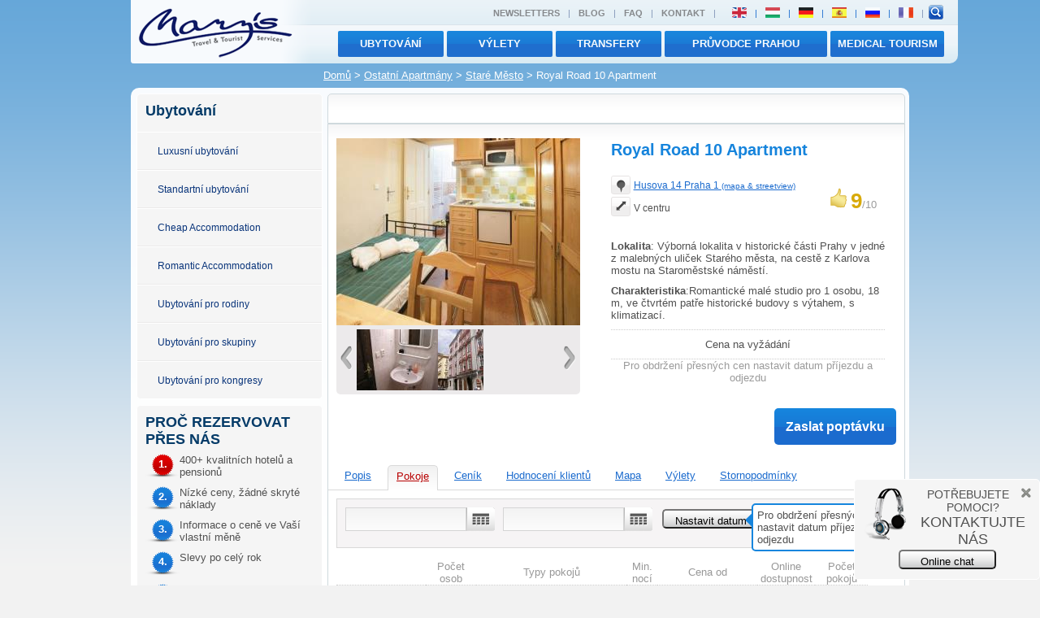

--- FILE ---
content_type: text/html; charset=utf-8
request_url: http://cz.marys.cz/ubytovani/praha/apartmany-ostatni/stare-mesto/royal-road-10-apartment/1015/
body_size: 15244
content:



<?xml version="1.0" encoding="utf-8"?>
    
    <!DOCTYPE html PUBLIC "-//W3C//DTD XHTML 1.0 Transitional//EN" "http://www.w3.org/TR/xhtml1/DTD/xhtml1-transitional.dtd">
<html xmlns="http://www.w3.org/1999/xhtml" lang="cz" xml:lang="cz">


<head>
    <meta http-equiv="Content-Type" content="text/html; charset=utf-8" />
      
    <meta name="robots" content="all,follow,noodp,noydir" />
    <meta name="googlebot" content="index,follow,snippet,archive" />
    <meta name="keywords" content="cestování, cestovní kancelář, Marys, ubytování Praha, ubytování v Evropě"/>
    <meta name="description" content="Cestovní kancelář Marys. Apartmány v Praze. Ubytování po celé Evropě. Zajištění ubytování pro skupiny i jednotlivce"/>    
        <meta http-equiv="imagetoolbar" content="no" /> 
    <meta name="autosize" content="off" />
        
                                                                    
        
                    
   
        
    
    
    <meta name="author" content="Mary's Travel &amp; Tourist Services" />
    <meta name="verify-v1" content="wmdYP3pJsd7AByr7VUV6KoSQy4bwSRAt0UVKEPOGJi4=" />
    <meta property="og:site_name" content="Mary's Travel" />
    <meta property="fb:admins" content="1491601358,673156257"/>
        <link href="http://feeds.feedburner.com/prague-news/" rel="alternate" type="application/rss+xml" title="RSS channel Marys.cz for Prague News" />
    <link href='http://feeds.feedburner.com/cz-special-offers/' rel='alternate' type='application/rss+xml' title='RSS channel Marys.cz for Prague Special Offer' />    


<title>
    
    Royal Road 10 Apartment 
                        -
    Staré Město
    
    Praha 1
     | Mary's</title>
    <link type="text/css" rel="stylesheet" href="/css-new/reset.css" media="screen, projection" />
    <link type="text/css" rel="stylesheet" href="/css-new/jquery-ui-1.8.6.custom.css" media="screen" />
    <link type="text/css" rel="stylesheet" href="/css-new/default.css" media="screen,projection" />
    <link type="text/css" rel="stylesheet" href="/css-new/styles.css" media="screen,projection" />
    <link type="text/css" rel="stylesheet" href="/css-new/tipsy.css" />
    <link type="text/css" rel="stylesheet" href="/css-new/colorbox.css" />
    <link type="text/css" rel="stylesheet" href="/css-new/how_to_book.css" media="screen,projection" />
    <!--[if IE 6]><link type="text/css" href="/css-new/default_ie.css" rel="stylesheet" media="screen,projection" /><![endif]-->
    <link type="text/css" rel="stylesheet" href="/css-new/print.css" media="print" />
     
    <script type="text/javascript" src="http://www.google.com/jsapi"></script>
    <script type="text/javascript">
      google.load("jquery", "1.4.4");
      google.load("jqueryui", "1.7.2");
    </script>
    
    <script type="text/javascript" src="/js-new/default.js"></script>    
        <script type="text/javascript" src="/js-new/default.detail.js"></script>                    
    <script language="JavaScript" type="text/javascript" src="/js-new/checkbox_image_search_new.js"></script>
    <script type="text/javascript" src="/js-new/jquery.pngFix.pack.js"></script>
    <script type="text/javascript" src="/js-new/ui.selectmenu.js"></script>
    <script type="text/javascript" src="/js-new/jquery.tipsy.js"></script>
    <script type="text/javascript" src="/js-new/jquery.colorbox-min.js"></script>
    <script type="text/javascript" src="/js-new/jquery.inputHintBox.js"></script>
    <script type="text/javascript" src="/js-new/jquery.cookie.js"></script>
    <script type="text/javascript" src="/js-new/web_search.js"></script>
    <script type="text/javascript" src="https://apis.google.com/js/plusone.js"></script>  
    <script type="text/javascript">
             
    var _gaq = _gaq || [];
    _gaq.push(['_setAccount', 'UA-638335-1']);
    _gaq.push(['_setDomainName', '.marys.cz']);
    _gaq.push(['_trackPageview']);
    _gaq.push(['_trackPageLoadTime']);
    (function() {
        var ga = document.createElement('script'); ga.type = 'text/javascript'; ga.async = true;
        ga.src = ('https:' == document.location.protocol ? 'https://ssl' : 'http://www') + '.google-analytics.com/ga.js';
        var s = document.getElementsByTagName('script')[0]; s.parentNode.insertBefore(ga, s);
        })();
    </script>
    
</head>
<body>      <div class="back">
    <div id="header">
        <a href="/"><img src="/layout/logo.png" alt="Mary's ubytování Praha" title="Mary's ubytování Praha" class="left" /></a>
        <div id="languageBar">
            <div class="right">
                    
                    <ul id="top-menu" class="left">
                                               <li><a href="/about_us/#newsletter">Newsletters</a></li>
                       <li>|</li>
                       <li><a href="/marysblog/">Blog</a></li>
                       <li>|</li>
                     <li><a href="/faq/">FAQ</a></li>
                       <li>|</li>
                        <li><a href="/about_us">Kontakt</a></li>
                       <li>|</li>
                    </ul>
                    
                                        <ul id="languages" class="left">
                        
                        <li><a href="http://www.marys.cz/accommodation/prague/apartments-other/old-town/royal-road-10-apartment/1015/"><img src="/layout/flags/en_flag.png" title="English"</a></li><li>|</li>                        <li><a href="http://hu.marys.cz/szallas/praga/apartmanok-egyeb/o-varos/royal-road-10-apartman/1015/"><img src="/layout/flags/hu_flag.png" title="Magyar"</a></li><li>|</li>                        <li><a href="http://de.marys.cz/unterkunft/prag/apartments-andere/altstadt/royal-road-10-apartment/1015/"><img src="/layout/flags/de_flag.png" title="Deutsch"</a></li><li>|</li>                        
                        <li><a href="http://es.marys.cz/alojamiento/praga/apartamentos-otros/ciudad-vieja/royal-road-10-apartamento/1015/"><img src="/layout/flags/es_flag.png" title="Español"</a></li><li>|</li>						
                        
                        <li><a href="http://ru.marys.cz/accommodation/prague/apartments-other/old-town/royal-road-10-apartment/1015/"><img src="/layout/flags/ru_flag.png" title="Русский"</a></li><li>|</li>                                                <li><a href="http://fr.marys.cz/hebergement/prague/appartements-autres/vieille-ville/royal-road-10-apartment/1015/"><img src="/layout/flags/fr_flag.png" title="Français"</a></a></li><li>|</li>                    </ul>
                    
                    <form action="/search_redirect.php"  id="f_search2" method="post" class="left">
                        <input id="search_box" type="hidden" name="view" value="0" />
                        <input type="hidden" name="location[]" value="28" />
                        <input type="hidden" name="newSearch" value="1" /> 
                        <input type="hidden" name="reallyRedirect" value="1" />
                        <input type="hidden" name="type" value="letter" id="type" />
                        <input type="hidden" name="search_by_name" value="1" id="search_word_add" />
                        <input type="text" maxlength="50" onblur="deactivate2();" onclick="clearInput('main-search','Vyhledavač hotelů');" id="main-search" autocomplete="off"  onkeyup="makeRequestHotelSearch('search_helper_head');"   value="Vyhledavač hotelů" name='name' size="16" class="input left" />
                        <div id="main-search-button" class="left">
                           <input type="submit" value="search" title="Vyhledat" alt="Vyhledat" class="buttonAsLink" />
                        </div>
                    </form>
                    <img src="/layout/search-icon.png" id="searchicon" alt="search" title="hotel search"/>
                    <div class="clear"></div>
            </div>    
        </div>
        <div id="menuBar">
            <ul>     
                <li class="active button btnTopMenu btnTopMenu3"><a href="/medical_tourism/">MEDICAL TOURISM</a></li>
                <li class="active button btnTopMenu btnTopMenu2"><a href="/prague_guide/">Průvodce Prahou</a></li>
                <li class="active button btnTopMenu"><a href="/transfers/">transfery</a></li>
                <li class="active button btnTopMenu"><a href="/sightseeing/">výlety</a></li>
                <li class="active button btnTopMenu"><a href="/ubytovani">Ubytování</a></li>
                                          </ul>
        </div>
    </div>     
        <div id="breadcrums">
        <div class="left" style="color:black"><div id='navigation' class="no_print"><a href='/'>Domů</a> <span style='font-size:100%;'>></span> <a href='/ubytovani/praha/apartmany-ostatni/'>Ostatní Apartmány</a> <span style='font-size:100%;'>></span>  <a href='/ubytovani/praha/apartmany-ostatni/stare-mesto/'>Staré Město</a> > Royal Road 10 Apartment</div></div>
    </div>
    <div id="main">
        <div id="submenu">
            



     
 



  <div class="submenuBox">     
      <h3 class="normal-padding">Ubytování</h3>
      <ul class="submenu-menu">
        <li><a class="child" href="http://cz.marys.cz/ubytovani/praha/luxusni/">Luxusní ubytování</a></li>
        <li><a class="child" href="http://cz.marys.cz/ubytovani/praha/standard/">Standartní ubytování</a></li>
        <li><a class="child" href="http://cz.marys.cz/ubytovani/praha/levne/">Cheap Accommodation</a></li>
        <li><a class="child" href="http://cz.marys.cz/ubytovani/praha/romanticke/">Romantic Accommodation</a></li>
        <li><a class="child"  href="http://cz.marys.cz/ubytovani/praha/rodinne/">Ubytování pro rodiny</a></li>
        <li><a class="child" href="http://cz.marys.cz/ubytovani/praha/pro-skupiny/">Ubytování pro skupiny</a></li>
        <li><a class="child"  href="http://cz.marys.cz/ubytovani/praha/pro-kongresy/">Ubytování pro kongresy</a></li>
      </ul>
  </div>

<div class="submenuBox">
    <div class="normal-padding">
        <h3>PROČ REZERVOVAT PŘES NÁS</h3>
        <ul class="whyUs">
    <li><div class="reason-icon left">1.</div> <p>400+ kvalitních hotelů a pensionů</p></li>
    <li><div class="reason-icon reason-icon-blue left">2.</div> <p>Nízké ceny, žádné skryté náklady</p></li>
    <li><div class="reason-icon reason-icon-blue left">3.</div> <p>Informace o ceně ve Vaší vlastní měně</p></li>
    <li><div class="reason-icon reason-icon-blue left">4.</div> <p>Slevy po celý rok</p></li>
    <li><div class="reason-icon reason-icon-blue left">5.</div> <p>Možnost online rezervace</p></li>
</ul>

        
    </div>
</div>


        </div>
        <div id="content">
                        
                            <div class="page-title">
                                    <div class="right margin-right-10 small">
                          
                                                                    </div>
                </div>
                        
            
                                    <div class="page min-height page-no-padding">
                



                            

<div class="normal-padding hreview-aggregate">
    <div class="clear"></div>
    
    <div class="width-50 left"> 
        <div class="detail-photos">
            <div class="relative">
				<a href="/img/accommodation/1015/01.jpg" class="" rel='gallery'  Royal Road 10 Apartment title="Royal Road 10 Apartment"><img  gallery="1" alt="Royal Road 10 Apartment" src="/img/accommodation/1015/mini/300_230_01.jpg" /></a>
							</div>
            <div class="detail-thumbs" id="thumbsWindow">
                <img src="/layout/icons/arrow-left.png" id="detail-thumbs-prev" class="left thumbs-prev" alt="" />
                <div id="thumbs-window" class="scrollable left">                                                                                                                         
                    <div class="items">
                                                    <div class="slide left"><a href="/img/accommodation/1015/02.jpg" class="" rel='gallery'  Royal Road 10 Apartment title="Royal Road 10 Apartment"><img  gallery="1" alt="Royal Road 10 Apartment" src="/img/accommodation/1015/mini/100_75_02.jpg" /></a></div>
                                                    <div class="slide left"><a href="/img/accommodation/1015/03.jpg" class="" rel='gallery'  Royal... title="Royal..."><img  gallery="1" alt="Royal Road 10 Apartment" src="/img/accommodation/1015/mini/100_75_03.jpg" /></a></div>
                                            </div>
                </div>
                <img src="/layout/icons/arrow-right.png" id="detail-thumbs-next" class="left thumbs-next" alt="" />
            <div class="clear"></div>
            </div>
        </div>  
    </div>
    
    <script>
    makeScrollable("#thumbsWindow", "#detail-thumbs-prev", "#detail-thumbs-next", "thumbs-window", "#scroll_why_to_book1_counter");
    </script>
    
    <div class="width-50 left">
        
        <span class="item">             <h2 class="fn margin-top-10">Royal Road 10 Apartment</h2>
        </span>          
        <br />
        <div class="left">
            <img src="/layout/icons/info-place.png" alt="" /> <span class="image-caption small">
                
                                    <a href="#map" id="showMap">Husova 14 
                    Praha 1 <span style="font-size:85%">(mapa & streetview)</span></a>
                            </span>
            <br />            
            <img src="/layout/icons/info-distance.png" alt="" /> <span class="image-caption small">
                            V centru
                        </span>
        </div>
        
          
            <div class="right margin-right-10"><br /><img src="/layout/icons/rating.png" alt="" /> <span class="gold extrabig bold">9</span><span class="silver">/10</span></div>
                <br class="clear"/>
        <br />
        
                <p class="justify description"><p class="par2"><b>Lokalita</b>: Výborná lokalita v historické části Prahy v jedné z malebných uliček Starého města, na cestě z Karlova mostu na Staroměstské náměstí.</p>

<p class="par2"><b>Charakteristika</b>:Romantické malé studio pro 1 osobu, 18 m, ve čtvrtém patře historické budovy s výtahem, s klimatizací.</p>

</p>
         
        
        <div class="detail_price center">
                        Cena na vyžádání
                    </div>
        <div class="center silver">Pro obdržení přesných cen nastavit datum příjezdu a odjezdu</div>
                    <br class="clear"/>
        <br /> 
    </div>
    <div class="clear"></div>
        <div class="right">
                        <div class="left" style="text-align:center;" id="requestDetailForm" class="hide">
                        <noscript>
            <div class="button-big blueBtn bold centerDiv" style="Royal Road 10 Apartment">
                <a href="/show_page.php?page=enquire_form&amp;subject=Royal Road 10 Apartment&type=1&hotel=1" target="_blank">
                   Zaslat poptávku
                </a>
            </div>
            </noscript>
            <div class="button-big blueBtn bold centerDiv" id="enquire_button_top" class="hide" style="Royal Road 10 Apartment">
                <a href="javascript:;" onclick="_gaq.push(['_trackEvent', 'Enquire', 'Hotel', 'Top']);MM_openBrWindow('/show_page.php?page=enquire_form&amp;subject=Royal_Road_10_Apartment&amp;type=1&amp;hotel=1','contact_us','resizable=no,width=500,height=500');">
                    Zaslat poptávku
                </a>
            </div>
             
            <script>showIt("#enquire_button_top");</script>
                

        </div>
        <script>
        showIt("#submitDetailForm");
        showIt("#requestDetailForm");
        </script>
    </div>
    <div class="clear"></div>
        
</div>    
    <br />
    <ul id="hotel-menu">
        <li class="hotel-menu-item" id="about-menu"><a href="#about">Popis</a></li>
                <li class="hotel-menu-item active-menu" id="rooms-menu"><a href="#rooms">Pokoje</a></li>
        <li class="hotel-menu-item" id="prices-menu"><a href="#prices">Ceník</a></li>
                <li class="hotel-menu-item" id="rating-menu"><a href="#rating">Hodnocení klientů</a></li>
                <li class="hotel-menu-item" id="map-menu"><a href="#map">Mapa</a></li>
                
        <li class="hotel-menu-item" id="tours-menu"><a href="#tours">Výlety</a></li>
        <li class="hotel-menu-item" id="cancellation-menu"><a href="#cancellation">Stornopodmínky</a></li>
    </ul>
    
    <div id="rooms" class="detail-item normal-padding">
    
        <div class="silver-box normal-padding relative">
            <div class="left">
                                    <div id="hoverHintDetail"><img src='/layout/hint-arrow.png'>Pro obdržení přesných cen nastavit datum příjezdu a odjezdu</div>
                                        <form method="post">
                        <p class="left"><input type="text" name="global_date_from" class="main-date-picker date-picker left" id="date-from" /><img src="/layout/calendar-icon.png" class="date-picker left" alt="" /></p>
                        <p class="left"><input type="text" name="global_date_to" class="main-date-picker date-picker left" id="date-to" /><img src="/layout/calendar-icon.png" class="date-picker left" alt="" /></p>
                        <button title="Nastavit datum" class="button left silverBtn">
                        Nastavit datum
                        </button>
                    </form>
                            </div>
            <div class="right margin-right-10 small"></div>
            <div class="clear"></div> 
        </div>
            <br />
        <form action="/booking/" method="post" name="detailForm">
        <input type="hidden" name="id" value="1015" />
        <input type="hidden" name="category[]" value="19" />
                <table>
                    <tr>
                        <th width="13%"></th>                        <th class="center" width="10%">Počet osob</th>
                        <th width="30%">Typy pokojů</th>
                        <th width="6%">Min. nocí</th>
                        <th width="20%">
                                                    Cena od
                                                </th>
                        <th width="11%">Online dostupnost</th>
                        <th width="10%">Počet pokojů</th>
                    </tr>
                                        <tr>
                                                                            <td >
                                <a href="/img/accommodation/1015/2707/01.jpg" class="" rel='singleBox'  Royal Road 10 Apartment title="Royal Road 10 Apartment"><img  single="1" gallery="0" alt="Royal Road 10 Apartment" src="/img/accommodation/1015/2707/mini/100_75_01.jpg" /></a>
                            </td>
                                                <td class="center" >1</td>
                        <td class="center" >  
                                                    Studio
                                                
                        <br />
                                                                                        <div>
                                <a href="#" class="small moreRooms">další podrobnosti</a>
                                </div>
                                                     </td>
                        <td >-</td>
                        <td >
                                                    <strong>990 CZK</strong>
                            <br />
                            <span class="small green">(<!-- currency:EUR -->
<!-- coeficient:24.5733 -->
41 EUR)</span>
                                                </td>
                        <td class="center" >
                                                            <span class="orange">na vyžádání</span>
                                                    </td>
                        <td >
                            <select name="products[2707]" size="1" style="width:50px;">
                                <option value="0"></option>
                                <option value="1">1</option>
                                                                <option value="2">2</option>
                                <option value="3">3</option>
                                <option value="4">4</option>
                                <option value="5">5</option>
                                <option value="6">6</option>
                                <option value="7">7</option>
                                <option value="8">8</option>
                                <option value="9">9</option>
                                <option value="10">10</option>
                                                            </select> 
                        </td>
                    </tr>
                                                                                    
                            
                        
                    
                                       <tr class="selected" id="product_more_2707">
                        <td></td>
                        <td colspan="6">
                            
                            <table>  
                                                                <tr>
                                    <td class="width-15"><span class="image-caption silver small">Cena zahrnuje</span></td>
                                    <td>
                                                                            <img  id="bath_product" checkbox_width="" checkbox_height="" checkbox_title="bath_product" class="pictogram" alt="Vana: Pokoje s vlastní koupelnou. " src="/layout/icons/bath_product.png" />
                                                                            <img  id="internet_connection" checkbox_width="" checkbox_height="" checkbox_title="internet_connection" class="pictogram" alt="Internet: Internet na pokoji nebo na recepci." src="/layout/icons/internet_connection.png" />
                                                                            <img  id="kitchen" checkbox_width="" checkbox_height="" checkbox_title="kitchen" class="pictogram" alt="Kuchyň: Pokoje s vlastní kuchyní nebo kuchyňským koutem k dispozici." src="/layout/icons/kitchen.png" />
                                                                            <img  id="safe" checkbox_width="" checkbox_height="" checkbox_title="safe" class="pictogram" alt="Trezor: Trezory jsou k dispozici přímo na pokoji nebo na recepci." src="/layout/icons/safe.png" />
                                                                        </td>
                                </tr>
                                                                
                                                            </table>
                             
                            
                            								<p class="silver small left">Storno PodmíNky: standard</p>
							                        </td>
                    </tr>
                    <script>hideIt("#product_more_2707");</script>
                                    </table>
                <br />
                <div class="right">
                                        <div class="left" style="text-align:center;">
                                        <noscript>
                    <div class="button-big blueBtn bold right">
                        <a href="/show_page.php?page=enquire_form&amp;subject=Royal Road 10 Apartment&type=1&hotel=1" target="_blank">
                           Zaslat poptávku
                        </a>
                    </div>
                    </noscript>
                    <div class="button-big blueBtn bold right centerDiv hide" id="enquire_button">
                        <a href="javascript:;" onclick="_gaq.push(['_trackEvent', 'Enquire', 'Hotel', 'Bottom']);MM_openBrWindow('/show_page.php?page=enquire_form&amp;subject=Royal_Road_10_Apartment&type=1&hotel=1','contact_us','resizable=no,width=500,height=500')">
                            Zaslat poptávku
                        </a>
                    </div>
                    <script>showIt("#enquire_button");</script>
                        
                                        </div>  
                </div>                   
                </form>        
        <div class="clear"></div>             
    </div>
    <script>showIt("#rooms");</script>
    
    <!--  price -->
    <div id="prices" class="detail-item normal-padding">
			<form method="post" action="#prices">
			<input type="hidden" name="id" value="1015" />
			<input type="hidden" name="pricelist_per_day" id="pricelist_per_day" value="0" />
			<input type="hidden" name="date_format" value="%d.%m.%Y" />
											<div id="pricelist-window"> 
					
					<div class="silver-box normal-padding no-print">
    <span class="big" id="setCurrency">
    <a href="#" class="change_currency" id="EUR">EUR</a>     <a href="#" class="change_currency" id="USD">USD</a>     <a href="#" class="change_currency" id="GBP">GBP</a>     <a href="#" class="change_currency" id="CAD">CAD</a>     <a href="#" class="change_currency" id="AUD">AUD</a>     <a href="#" class="change_currency" id="PLN">PLN</a>     <strong>CZK</strong>     <a href="#" class="change_currency" id="HUF">HUF</a>     </span>


</div>
        <br />

    
				</div>
										<br class="clear" /><br />
			<p>Ceny v Kč (CZK) jsou garantovány. Ceny v ostatních měnách jsou jen orientační.</p>        
			<p></p>                        
			</form>   
		
    </div>
    <script>hideIt("#prices");</script>
    <!--  price END -->
    
    <!--  about -->
    <div id="about" class="detail-item normal-padding">
        <p class="justify">
            <p class="par2"><b>Lokalita</b>: Výborná lokalita v historické části Prahy v jedné z malebných uliček Starého města, na cestě z Karlova mostu na Staroměstské náměstí.</p>

<p class="par2"><b>Charakteristika</b>:Romantické malé studio pro 1 osobu, 18 m, ve čtvrtém patře historické budovy s výtahem, s klimatizací.</p>

<p class="par2"><b>Vybavení pokoje</b>:
Ložnice s plně vybaveným kuchyňským koutem a jídelnou (postel, TV se satelitem, CD přehravač, trezor, žehlička a žehlící prkno, mikrovlnná trouba, lednička, konvice, nádobí), koupelna (sprcha, toaleta, fén).</p>

<p class="par2"><b>Okolí</b>: Potraviny 300 m, obchodní dům 300 m, restaurace, kavárna, pekařství, hlídané parkoviště v Rudolfínu asi 200 m.</p>






        </p>
        <br /><br />
        <h3>Služby</h3>
<div class="silver-box normal-padding relative">
                	   <div class="left width-33">
                        
            <p>
                            <img src="/layout/icons/blocked.png" class="left margin-left-10 margin-right-10"  />
                        Vana
            </p>
            
           
                     
                
                            
            <p>
                            <img src="/layout/icons/allow.png" class="left margin-left-10 margin-right-10"  />
                        Sprcha
            </p>
            
           
                     
                
                            
            <p>
                            <img src="/layout/icons/blocked.png" class="left margin-left-10 margin-right-10"  />
                        Pračka
            </p>
            
           
                     
                
                        	   </div>
           <div class="left width-33">
                
            <p>
                            <img src="/layout/icons/allow.png" class="left margin-left-10 margin-right-10"  />
                        Kuchyň
            </p>
            
           
                     
                
                            
            <p>
                            <img src="/layout/icons/blocked.png" class="left margin-left-10 margin-right-10"  />
                        Lednice
            </p>
            
           
                     
                
                            
            <p>
                            <img src="/layout/icons/blocked.png" class="left margin-left-10 margin-right-10"  />
                        Klimatizace
            </p>
            
           
                     
                
                        	   </div>
           <div class="left width-33">
                
            <p>
                            <img src="/layout/icons/blocked.png" class="left margin-left-10 margin-right-10"  />
                        Internet
            </p>
            
           
                     
                
                            
            <p>
                            <img src="/layout/icons/allow.png" class="left margin-left-10 margin-right-10"  />
                        Internet zdarma
            </p>
            
           
                     
                
                            
            <p>
                            <img src="/layout/icons/allow.png" class="left margin-left-10 margin-right-10"  />
                        Trezor
            </p>
            
           
                     
                
                        	   </div>
           <div class="left width-33">
                
            <p>
                            <img src="/layout/icons/allow.png" class="left margin-left-10 margin-right-10"  />
                        Dětská postýlka
            </p>
            
           
                     
                
                            
            <p>
                            <img src="/layout/icons/allow.png" class="left margin-left-10 margin-right-10"  />
                        Rádio
            </p>
            
           
                     
                
                            
            <p>
                            <img src="/layout/icons/blocked.png" class="left margin-left-10 margin-right-10"  />
                        DVD přehrávač
            </p>
            
           
                     
                
                        	   </div>
           <div class="left width-33">
                
            <p>
                            <img src="/layout/icons/allow.png" class="left margin-left-10 margin-right-10"  />
                        CD přehrávač
            </p>
            
           
                     
                
                            
            <p>
                            <img src="/layout/icons/allow.png" class="left margin-left-10 margin-right-10"  />
                        Televize
            </p>
            
           
                     
                
                            
            <p>
                            <img src="/layout/icons/allow.png" class="left margin-left-10 margin-right-10"  />
                        Satelit
            </p>
            
           
                     
                
                        	   </div>
           <div class="left width-33">
                
            <p>
                            <img src="/layout/icons/allow.png" class="left margin-left-10 margin-right-10"  />
                        Telefon
            </p>
            
           
                     
                
                            
            <p>
                            <img src="/layout/icons/allow.png" class="left margin-left-10 margin-right-10"  />
                        Fén
            </p>
            
           
                     
                
                            
            <p>
                            <img src="/layout/icons/blocked.png" class="left margin-left-10 margin-right-10"  />
                        Minibar
            </p>
            
           
                     
                
                        	   </div>
           <div class="left width-33">
                
            <p>
                            <img src="/layout/icons/blocked.png" class="left margin-left-10 margin-right-10"  />
                        Spotřebiče
            </p>
            
           
                     
                
                            
            <p>
                            <img src="/layout/icons/allow.png" class="left margin-left-10 margin-right-10"  />
                        Žehlička
            </p>
            
           
                     
                
                            
            <p>
                            <img src="/layout/icons/allow.png" class="left margin-left-10 margin-right-10"  />
                        Snídaně
            </p>
            
           
                     
                
                        	   </div>
           <div class="left width-33">
                
            <p>
                            <img src="/layout/icons/blocked.png" class="left margin-left-10 margin-right-10"  />
                        24 hodinová recepce
            </p>
            
           
                     
                
                            
            <p>
                            <img src="/layout/icons/blocked.png" class="left margin-left-10 margin-right-10"  />
                        Recepce s možností internetového připojení
            </p>
            
           
                     
                
                            
            <p>
                            <img src="/layout/icons/allow.png" class="left margin-left-10 margin-right-10"  />
                        Místnost k úschově zavazadel
            </p>
            
           
                     
                
                        	   </div>
           <div class="left width-33">
                
            <p>
                            <img src="/layout/icons/allow.png" class="left margin-left-10 margin-right-10"  />
                        Restaurace
            </p>
            
           
                     
                
                            
            <p>
                            <img src="/layout/icons/blocked.png" class="left margin-left-10 margin-right-10"  />
                        Bezbariérová restaurace 
            </p>
            
           
                     
                
                            
            <p>
                            <img src="/layout/icons/blocked.png" class="left margin-left-10 margin-right-10"  />
                        Balkón
            </p>
            
           
                     
                
                        	   </div>
           <div class="left width-33">
                
            <p>
                            <img src="/layout/icons/allow.png" class="left margin-left-10 margin-right-10"  />
                        Výtah
            </p>
            
           
                     
                
                            
            <p>
                            <img src="/layout/icons/blocked.png" class="left margin-left-10 margin-right-10"  />
                        Bezbariérové
            </p>
            
           
                     
                
                            
            <p>
                            <img src="/layout/icons/blocked.png" class="left margin-left-10 margin-right-10"  />
                        Nekuřácký
            </p>
            
           
                     
                
                        	   </div>
           <div class="left width-33">
                
            <p>
                            <img src="/layout/icons/allow.png" class="left margin-left-10 margin-right-10"  />
                        Domácí zvířata povolena
            </p>
            
           
                     
                
                            
            <p>
                            <img src="/layout/icons/allow.png" class="left margin-left-10 margin-right-10"  />
                        Parkování
            </p>
            
           
                     
                
                            
            <p>
                            <img src="/layout/icons/blocked.png" class="left margin-left-10 margin-right-10"  />
                        Konferenční místnost
            </p>
            
           
                     
                
                        	   </div>
           <div class="left width-33">
                
            <p>
                            <img src="/layout/icons/blocked.png" class="left margin-left-10 margin-right-10"  />
                        Kongresové centrum
            </p>
            
           
                     
                
                            
            <p>
                            <img src="/layout/icons/blocked.png" class="left margin-left-10 margin-right-10"  />
                        Bazén
            </p>
            
           
                     
                
                            
            <p>
                            <img src="/layout/icons/blocked.png" class="left margin-left-10 margin-right-10"  />
                        Fitness

            </p>
            
           
                     
                
                        	   </div>
           <div class="left width-33">
                
            <p>
                            <img src="/layout/icons/blocked.png" class="left margin-left-10 margin-right-10"  />
                        Wellness
            </p>
            
           
                     
                
                            
            <p>
                            <img src="/layout/icons/blocked.png" class="left margin-left-10 margin-right-10"  />
                        Mikrovlnná trouba
            </p>
            
           
                     
                
                            
            <p>
                            <img src="/layout/icons/blocked.png" class="left margin-left-10 margin-right-10"  />
                        Dětská židlička
            </p>
            
           
                     
                
                        	   </div>
           <div class="left width-33">
                
            <p>
                            <img src="/layout/icons/blocked.png" class="left margin-left-10 margin-right-10"  />
                        Dětská vanička
            </p>
            
           
                     
                
                            
            <p>
                            <img src="/layout/icons/blocked.png" class="left margin-left-10 margin-right-10"  />
                        Sleva pro děti
            </p>
            
           
                     
                
                            
            <p>
                            <img src="/layout/icons/blocked.png" class="left margin-left-10 margin-right-10"  />
                        Herna
            </p>
            
           
                     
                
                        	   </div>
           <div class="left width-33">
                
            <p>
                            <img src="/layout/icons/blocked.png" class="left margin-left-10 margin-right-10"  />
                        Hřiště
            </p>
            
            	   </div>
    	   <div class="clear"></div>
           
                     
                
     
</div>

        <br />
        
    <h3 style="text-transform: uppercase;text-align:left" class="no_print">Vzdálenosti</h3>
<br />



                        <table width="50%" class="left">
                <tr>
            <td width="5%"><img src="/layout/icons/info-distance.png" alt="" /></td>
            <td width="25%">
                                    Charles Bridge
                            </td>
            <td width="10%">0.6 km</td>
        </tr>
                    <tr>
            <td width="5%"><img src="/layout/icons/info-distance.png" alt="" /></td>
            <td width="25%">
                                                            <a href="/prague_guide/prague_sights/#wenceslas_square">Wenceslas Square</a>
                                                </td>
            <td width="10%">1.2 km</td>
        </tr>
                    <tr>
            <td width="5%"><img src="/layout/icons/info-distance.png" alt="" /></td>
            <td width="25%">
                                                            <a href="/about_us/">Marys office</a>
                                                </td>
            <td width="10%">2 km</td>
        </tr>
                    <tr>
            <td width="5%"><img src="/layout/icons/info-distance.png" alt="" /></td>
            <td width="25%">
                                                            <a href="/prague_guide/prague_sights/#prague-castle">Prague Castle</a>
                                                </td>
            <td width="10%">1.9 km</td>
        </tr>
                        <table width="50%" class="left">
                <tr>
            <td width="5%"><img src="/layout/icons/info-distance.png" alt="" /></td>
            <td width="25%">
                                                            <a href="/prague_guide/trains/">Main railway station</a>
                                                </td>
            <td width="10%">1.6 km</td>
        </tr>
                    <tr>
            <td width="5%"><img src="/layout/icons/info-distance.png" alt="" /></td>
            <td width="25%">
                                                            <a href="/prague_guide/prague_sights/#vysehrad">Vysehrad / Congress centre</a>
                                                </td>
            <td width="10%">3 km</td>
        </tr>
                    <tr>
            <td width="5%"><img src="/layout/icons/info-distance.png" alt="" /></td>
            <td width="25%">
                                                            <a href="/prague_guide/prague_sights/#old-town">Old Town Square</a>
                                                </td>
            <td width="10%">0.3 km</td>
        </tr>
                    <tr>
            <td width="5%"><img src="/layout/icons/info-distance.png" alt="" /></td>
            <td width="25%">
                                    Airport
                            </td>
            <td width="10%">13.8 km</td>
        </tr>
        </table>
    
    <div class="clear"></div>
 
   
   
        
            
    </div>
    
    <script>hideIt("#about");</script>
    <!--  about END -->
    
        
    <!--  rating -->
    <div id="rating" class="detail-item normal-padding">
        
  
<table id="rating-table">
    <thead>
        <tr class="silver-box">
            <th width="20%" style="text-align:center">
                  <h3>Celkový dojem</h3>
                  <span class="small">(<span class="votes">1</span>&nbsp;Hodnocení)</span>
                  <br /><br />
                  <div class="rating">
                  <img src="/layout/icons/rating.png" alt="" /> <span class="gold extrabig bold average">9</span>/<span class="best">10</span>
                  </div>  
            </th>
            <th width="16%" style="text-align:center">
                Poměr kvalita-cena<br />
                <div><img src="/layout/icons/star.png" alt="" /><img src="/layout/icons/star.png" alt="" /><img src="/layout/icons/star.png" alt="" /><img src="/layout/icons/star.png" alt="" /><img src="/layout/icons/star.png" alt="" /></div>
                            </th>
            <th width="16%" style="text-align:center">
                Lokalita - okolí<br />
                <div><img src="/layout/icons/star.png" alt="" /><img src="/layout/icons/star.png" alt="" /><img src="/layout/icons/star.png" alt="" /><img src="/layout/icons/star.png" alt="" /><img src="/layout/icons/star.png" alt="" /></div>
                            </th>
            <th width="16%" style="text-align:center">
                Pokoje<br />
                <div><img src="/layout/icons/star.png" alt="" /><img src="/layout/icons/star.png" alt="" /><img src="/layout/icons/star.png" alt="" /><img src="/layout/icons/star.png" alt="" /><img src="/layout/icons/halfstar.png" alt="" /></div>
                            </th>
            <th width="16%" style="text-align:center">
                Služby<br />
                <div><img src="/layout/icons/star.png" alt="" /><img src="/layout/icons/star.png" alt="" /><img src="/layout/icons/star.png" alt="" /><img src="/layout/icons/star.png" alt="" /><img src="/layout/icons/blankstar.png" alt="" /></div>
                            </th>
            <th width="16%" style="text-align:center">
                Čistota<br />
                <div><img src="/layout/icons/star.png" alt="" /><img src="/layout/icons/star.png" alt="" /><img src="/layout/icons/star.png" alt="" /><img src="/layout/icons/star.png" alt="" /><img src="/layout/icons/halfstar.png" alt="" /></div>
                            </th>
        </tr>
    </thead>
    
    <tbody>
                 <tr class="no-print">
        <td>
            <h4>Nat</h4>2009-09-15
        </td>
        <td class="center">
            <div title="Poměr kvalita-cena : 10"><img src="/layout/icons/star.png" alt="" /><img src="/layout/icons/star.png" alt="" /><img src="/layout/icons/star.png" alt="" /><img src="/layout/icons/star.png" alt="" /><img src="/layout/icons/star.png" alt="" /></div>
                    </td>
        <td class="center">
            <div title="Lokalita - okolí : 10"><img src="/layout/icons/star.png" alt="" /><img src="/layout/icons/star.png" alt="" /><img src="/layout/icons/star.png" alt="" /><img src="/layout/icons/star.png" alt="" /><img src="/layout/icons/star.png" alt="" /></div>
                    </td>
        <td class="center">
            <div title="Pokoje : 9"><img src="/layout/icons/star.png" alt="" /><img src="/layout/icons/star.png" alt="" /><img src="/layout/icons/star.png" alt="" /><img src="/layout/icons/star.png" alt="" /><img src="/layout/icons/halfstar.png" alt="" /></div>
                    </td>
        <td class="center">
            <div title="Služby : 8"><img src="/layout/icons/star.png" alt="" /><img src="/layout/icons/star.png" alt="" /><img src="/layout/icons/star.png" alt="" /><img src="/layout/icons/star.png" alt="" /><img src="/layout/icons/blankstar.png" alt="" /></div>
                    </td>
        <td class="center">
            <div title="Čistota : 9"><img src="/layout/icons/star.png" alt="" /><img src="/layout/icons/star.png" alt="" /><img src="/layout/icons/star.png" alt="" /><img src="/layout/icons/star.png" alt="" /><img src="/layout/icons/halfstar.png" alt="" /></div>
                    </td>
    </tr>
        <tr class="no-print">
        <td colspan="6">
        <div class="margin-left-30"><img src="/img/flags/en.gif" alt="Comment - en" /> Komentář: Only three negatives:
1. Elevator is accessible only after climbing a full floor. On arrival and departure, this means with suitcases. This would be difficult for an elderly or disabled person.
2. Reception clerks Eric and Jan were very kind and pleasant, but their English wasn&#039;t as good as perhaps it might have been. It was often necessary for me to repeat a question several times before I was understood. I hasten to point out that their English was better than my non-existant Czech--so I viewed this as a minor issue.
3. Upon arrival, I tried to operate the TV. Couldn&#039;t understand the written English instructions, so went down to reception. Jan or Eric (I forget which) closed the desk and came up with me. He was unable to make it work, so he promised a technician would come the next day. The next morning, I discovered that the microwave was not working properly, and reported this as I left for the day. When I returned, neither TV nor microwave had been fixed. I told them that if these things can&#039;t be fixed, they must move me to another room where they do work. They said that it would be much more expensive, and I told them that this was their problem--not mine. So, they brought in a woman and another man. They replaced the microwave with a working one, and replaced the satellite decoder with a new one, and tuned it in. I was then able to view 4 English news channels, but no entertainment--perhaps this is all that satellite receives in your area, so I didn&#039;t say anything more--I&#039;m a &#039;news junkie&#039; anyway.

But these are, in my view, minor issues. The room was as expected and as promised--quiet, clean, comfortable, and in a great location. If the need arises again, I&#039;d be happy to return.

Best regards, Nat Zitomer 
                    <a href="http://translate.google.com/#en|cz|Only three negatives:
1. Elevator is accessible only after climbing a full floor. On arrival and departure, this means with suitcases. This would be difficult for an elderly or disabled person.
2. Reception clerks Eric and Jan were very kind and pleasant, but their English wasn&#039;t as good as perhaps it might have been. It was often necessary for me to repeat a question several times before I was understood. I hasten to point out that their English was better than my non-existant Czech--so I viewed this as a minor issue.
3. Upon arrival, I tried to operate the TV. Couldn&#039;t understand the written English instructions, so went down to reception. Jan or Eric (I forget which) closed the desk and came up with me. He was unable to make it work, so he promised a technician would come the next day. The next morning, I discovered that the microwave was not working properly, and reported this as I left for the day. When I returned, neither TV nor microwave had been fixed. I told them that if these things can&#039;t be fixed, they must move me to another room where they do work. They said that it would be much more expensive, and I told them that this was their problem--not mine. So, they brought in a woman and another man. They replaced the microwave with a working one, and replaced the satellite decoder with a new one, and tuned it in. I was then able to view 4 English news channels, but no entertainment--perhaps this is all that satellite receives in your area, so I didn&#039;t say anything more--I&#039;m a &#039;news junkie&#039; anyway.

But these are, in my view, minor issues. The room was as expected and as promised--quiet, clean, comfortable, and in a great location. If the need arises again, I&#039;d be happy to return.

Best regards, Nat Zitomer" target="_blank">(Přeložit)</a>
                </div>
        </td>
    </tr>
        
            </tbody>
</table> 

  
    </div>
    <script>hideIt("#rating");</script>
    <!--  rating END -->
    
    <!--  maps -->
    <div id="map" class="detail-item normal-padding">
        

<style type="text/css">
  #map_container { width: 100%; height:600px; position:relative; margin: 0px auto;}
  #map_canvas { width:100%; height: 600px; position:abslulute; }
  #pano { width: 99%; height:600px;}
  /* width 670px */
</style>


    <div class="small silver-box normal-padding no-print"> 
                            
            	   <div class="left width-33">
                 
        <img src="/layout/markers_small/mapCat_7.png" /><input type="checkbox" onclick="boxclick(this,'7')" checked="checked"> <label for='mapCat_7'>Hotely **</label><br />
                                    
                 
        <img src="/layout/markers_small/mapCat_8.png" /><input type="checkbox" onclick="boxclick(this,'8')" checked="checked"> <label for='mapCat_8'>Hotely ***</label><br />
                                    
                 
        <img src="/layout/markers_small/mapCat_9.png" /><input type="checkbox" onclick="boxclick(this,'9')" checked="checked"> <label for='mapCat_9'>Hotely ****</label><br />
                                    
                 
        <img src="/layout/markers_small/mapCat_10.png" /><input type="checkbox" onclick="boxclick(this,'10')" checked="checked"> <label for='mapCat_10'>Hotely *****</label><br />
                                    
                    	   </div>
           <div class="left width-33">
         
        <img src="/layout/markers_small/mapCat_11.png" /><input type="checkbox" onclick="boxclick(this,'11')" checked="checked"> <label for='mapCat_11'>Ubytování pro studenty</label><br />
                                    
                 
        <img src="/layout/markers_small/mapCat_12.png" /><input type="checkbox" onclick="boxclick(this,'12')" checked="checked"> <label for='mapCat_12'>Penziony </label><br />
                                    
                 
        <img src="/layout/markers_small/mapCat_13.png" /><input type="checkbox" onclick="boxclick(this,'13')" checked="checked"> <label for='mapCat_13'>Hostely</label><br />
                                    
                 
        <img src="/layout/markers_small/mapCat_15.png" /><input type="checkbox" onclick="boxclick(this,'15')" checked="checked"> <label for='mapCat_15'>Apartmány - Mary's</label><br />
                                    
                    	   </div>
           <div class="left width-33">
         
        <img src="/layout/markers_small/mapCat_16.png" /><input type="checkbox" onclick="boxclick(this,'16')" checked="checked"> <label for='mapCat_16'>Botely</label><br />
                                    
                 
        <img src="/layout/markers_small/mapCat_17.png" /><input type="checkbox" onclick="boxclick(this,'17')" checked="checked"> <label for='mapCat_17'>Dlouhodobé pronájmy</label><br />
                                    
                 
        <img src="/layout/markers_small/mapCat_19.png" /><input type="checkbox" onclick="boxclick(this,'19')" checked="checked"> <label for='mapCat_19'>Apartmány - ostatní</label><br />
            	   </div>
    	   <div class="clear"></div>
                </div>
    <br />

<div id="map_container">
    <div id="map_canvas"></div>
</div>

        <br /><br />
        <table width="100%">
             <tr>
                <td width="15%"><img src="/layout/map/marker_h1.png" alt="Hotel"/> - <img src="/layout/map/marker_h5.png" alt="Hotel" /></td>
                <td>Hotel 1-5 hvězdiček</td>
                <td width="15%"><img src="/layout/map/marker_lt.png" alt="Hotel" /></td>
                <td>Dlouhodobý pronájem</td>
             </tr>
             
             <tr>
                <td><img src="/layout/map/marker_am.png" alt="Hotel"/></td>
                <td>Marys apartmán</td>
                <td><img src="/layout/map/marker_ao.png" alt="Hotel"/></td>
                <td>Ostatní apartmány</td>
                
             </tr>
             
             <tr>
                <td><img src="/layout/map/marker_pb.png" alt="Hotel" /></td>
                <td>Levný penzion</td>
                <td><img src="/layout/map/marker_ps.png" alt="Hotel" /></td>
                <td>Standardní hostely</td>
             </tr>
             
             <tr>
                <td><img src="/layout/map/marker_sy.png" alt="Hotel" /></td>
                <td>Hostely </td>
                <td><img src="/layout/map/marker_ss.png" alt="Hotel" /></td>
                <td>Letní hostely</td>
             </tr>
             
             <tr>
                <td><img src="/layout/map/marker_metro_a.png" alt="Hotel" /></td>
                <td>Metro A</td>
                <td><img src="/layout/map/marker_metro_b.png" alt="Hotel" /></td>
                <td>Metro B</td>
             </tr>
             <tr>
                <td><img src="/layout/map/marker_metro_c.png" alt="Hotel" /></td>
                <td>Metro C</td>
                <td><img src="/layout/map/marker_metro.png" alt="Hotel" width="19" height="25" /></td>
                <td>Metro</td>
             </tr>
             
             
           </table>
    </div>
    <script>hideIt("#map");</script>
    <!--  map END -->
    
    <!--  more -->
    <div id="more" class="detail-item normal-padding">
        </div>
    
    <script>hideIt("#more");</script>
    <!--  more END -->
    
    
    <!--  tours -->
    <div id="tours" class="detail-item">   
             
<div class="accommodation-item">
        <div class="left accommodation-item-left">
            
            <div style="position:relative;">
                        <a href="/./img/services/31/01.jpg" class="" rel='singleBox'  Kři�... title="Kři�..."><img  single="1" class="margin-bottom-7" alt="Křižíkova fontána s hudebním představením" src="/./img/services/31/mini/150_100_01.jpg" /></a>
            </div>
            <div style="height:25px;">
                                <img src="/layout/flags/en_flag.png" alt="" class="margin-all-3"/>
                                <img src="/layout/flags/de_flag.png" alt="" class="margin-all-3"/>
                                <img src="/layout/flags/cz_flag.png" alt="" class="margin-all-3"/>
                                <img src="/layout/flags/es_flag.png" alt="" class="margin-all-3"/>
                                <img src="/layout/flags/it_flag.png" alt="" class="margin-all-3"/>
                                <img src="/layout/flags/fr_flag.png" alt="" class="margin-all-3"/>
                                <img src="/layout/flags/ru_flag.png" alt="" class="margin-all-3"/>
                                                            </div>
        </div>
        <div class="left accommodation-item-right">
            <div class="left" style="width:60%;">
                <h2 class="left"><a href="/sightseeing/interest_tours/kriziks-fountain-with-music-performance/31/">Křižíkova fontána s hudebním představením</a></h2>
                
                <br class="clear" />
                
                <div class="margin-bottom-7">
                    <img src="/layout/icons/info-time.png" alt="" /> 2 hodiny
                </div>
                
                <p class="clear justify">Fascinující zážitek - kombinace zpívající fontány a krásné hudby - taková je show Křižíkovy fontány, jedné z největších osvícených fontán v Evropě. <a href="/sightseeing/interest_tours/kriziks-fountain-with-music-performance/31/" title="Křižíkova fontána s hudebním představením">další podrobnosti</a></p>
            </div>
            <div class="right center" style="height:100px;width:35%;padding-left:15px;margin-top:20px;background: url('/layout/predel.png') repeat-y scroll 0 0 transparent;">
                                                    <div class="right"><img src="/layout/icons/rating.png" alt="" /> 
                        <span class="gold extrabig bold">9.5</span>/10
                    </div>
                                <br class="clear"/><br />
                Cena <span class="verybig green bold">~ 
                27                 EUR </span>
                <br />
                (za osobu)
                <br /><br />
                <div class="button redBtn right margin-right-10"><a href="/sightseeing/interest_tours/kriziks-fountain-with-music-performance/31/" title="Křižíkova fontána s hudebním představením">Detaily</a></div>
                            </div>
            <br class="clear" />
        </div>
        <div class="clear"></div>
    </div>             
<div class="accommodation-item">
        <div class="left accommodation-item-left">
            
            <div style="position:relative;">
                        <a href="/./img/services/64/Angela Merkel and Barack Obama2.jpg" class="" rel='singleBox'  Muzeum Grévin - Umění jako živé title="Muzeum Grévin - Umění jako živé"><img  single="1" class="margin-bottom-7" alt="Muzeum Grévin - Umění jako živé" src="/./img/services/64/mini/150_100_Angela Merkel and Barack Obama2.jpg" /></a>
            </div>
            <div style="height:25px;">
                                                                    Bez průvodce
                            </div>
        </div>
        <div class="left accommodation-item-right">
            <div class="left" style="width:60%;">
                <h2 class="left"><a href="/sightseeing/interest_tours/wax-figure-museum-grevin-praha/64/">Muzeum Grévin - Umění jako živé</a></h2>
                
                <br class="clear" />
                
                <div class="margin-bottom-7">
                    <img src="/layout/icons/info-time.png" alt="" /> 0 hodiny
                </div>
                
                <p class="clear justify">Neskutečná setkání se stala skutečností v Musée Grévin Praha.
Vítejte v magickém světě osobností, které tvořily a tvoří dějiny.

Přemýšlíte, jaké by to bylo setkat se s hollywoodskými hvězdami? Zajímá vás, jak asi... <a href="/sightseeing/interest_tours/wax-figure-museum-grevin-praha/64/" title="Muzeum Grévin - Umění jako živé">další podrobnosti</a></p>
            </div>
            <div class="right center" style="height:100px;width:35%;padding-left:15px;margin-top:20px;background: url('/layout/predel.png') repeat-y scroll 0 0 transparent;">
                                                <br class="clear"/><br />
                Cena <span class="verybig green bold">~ 
                15                 EUR </span>
                <br />
                (za osobu)
                <br /><br />
                <div class="button redBtn right margin-right-10"><a href="/sightseeing/interest_tours/wax-figure-museum-grevin-praha/64/" title="Muzeum Grévin - Umění jako živé">Detaily</a></div>
                            </div>
            <br class="clear" />
        </div>
        <div class="clear"></div>
    </div>             
<div class="accommodation-item">
        <div class="left accommodation-item-left">
            
            <div style="position:relative;">
                        <a href="/./img/services/17/01.jpg" class="" rel='singleBox'  PAMÁ... title="PAMÁ..."><img  single="1" class="margin-bottom-7" alt="PAMÁTNÍK TEREZÍN" src="/./img/services/17/mini/150_100_01.jpg" /></a>
            </div>
            <div style="height:25px;">
                                <img src="/layout/flags/en_flag.png" alt="" class="margin-all-3"/>
                                <img src="/layout/flags/de_flag.png" alt="" class="margin-all-3"/>
                                <img src="/layout/flags/es_flag.png" alt="" class="margin-all-3"/>
                                <img src="/layout/flags/it_flag.png" alt="" class="margin-all-3"/>
                                <img src="/layout/flags/fr_flag.png" alt="" class="margin-all-3"/>
                                <img src="/layout/flags/ru_flag.png" alt="" class="margin-all-3"/>
                                                            </div>
        </div>
        <div class="left accommodation-item-right">
            <div class="left" style="width:60%;">
                <h2 class="left"><a href="/sightseeing/prague_tours/terezin-memorial/17/">PAMÁTNÍK TEREZÍN</a></h2>
                
                <br class="clear" />
                
                <div class="margin-bottom-7">
                    <img src="/layout/icons/info-time.png" alt="" /> 5 hodiny
                </div>
                
                <p class="clear justify">Původně pevnost postavená císařem Josefem II. jako promyšlený systém vojenských tvrzí na ochranu království na konci 18.století, poté kompletně změněná a přetvořená v židovské Ghetto a koncentrační tábor v průběhu 2.... <a href="/sightseeing/prague_tours/terezin-memorial/17/" title="PAMÁTNÍK TEREZÍN">další podrobnosti</a></p>
            </div>
            <div class="right center" style="height:100px;width:35%;padding-left:15px;margin-top:20px;background: url('/layout/predel.png') repeat-y scroll 0 0 transparent;">
                <div class="left center gold bold"><img src="/layout/icons/pay-online.png" alt="" /><br /> Platba on-line<br />5% sleva</div>                                    <div class="right"><img src="/layout/icons/rating.png" alt="" /> 
                        <span class="gold extrabig bold">9.4</span>/10
                    </div>
                                <br class="clear"/><br />
                Cena <span class="verybig green bold">~ 
                45                 EUR </span>
                <br />
                (za osobu)
                <br /><br />
                <div class="button redBtn right margin-right-10"><a href="/sightseeing/prague_tours/terezin-memorial/17/" title="PAMÁTNÍK TEREZÍN">Detaily</a></div>
                            </div>
            <br class="clear" />
        </div>
        <div class="clear"></div>
    </div>        </div>
    
    <script>hideIt("#tours");</script>
    <!--  tours END -->
    
    <!--  Cancellation policies -->
    <div id="cancellation" class="detail-item normal-padding">
        <h2>Stornopodmínky</h2>
        <p>Všechny změny v rezervaci včetně jejího zrušení musí být provedeny písemnou formou. Pokud je poplatek za zrušení rezervace nižší než zaplacená částka, rozdíl bude zákazníkovi vrácen. 
Na skupinové rezervace (11 a více osob) se vztahují individuelní storno podmínky.<br />
Pokud níže uvedené storno podmínky nestanoví jinak, agentura Mary´s Travel si vyhrazuje právo účtovat poplatek za zrušení rezervace 300 CZK (1-4 osob) a 600 CZK (5-14 osob) u individuelních rezervací nebo 5% z celkové částky za služby u skupinových rezervací (11 a více osob). Tyto podmínky se vztahují na ubytování a služby rezervované agenturou Mary´s Travel. 
</p>
        
                    <h4>Hotely, penziony, hostely</h4>
            <p><p>V případě zrušení rezervace méně než 24 hodin před příjezdem bude účtována částka za první noc, pokud individuelní storno podmínky hotelu, penzionu nebo hostelu nestanoví jinak. V případě top termínů se uplatňují individuelní storno podmínky.<br/>V případě skupinových rezervací (11 osob a více) se uplatňují individuelní storno podmínky, v souladu s podmínkami hotelu.</p> 

</p>
                    
    </div>
    <script>hideIt("#cancellation");</script>
    <!--  Cancellation policies END -->
    
            
    
    



<script type="text/javascript" src="http://maps.google.com/maps/api/js?sensor=false&language=cz"></script>
<script type="text/javascript" src="/map_data.json"></script>
<script type="text/javascript" src="/map_data_favourite.json"></script>

<script type="text/javascript" src="/js-new/markerclusterer_compiled.js"></script>



<script type="text/javascript">

var markers = [];
var map; var markerCluster; var accomm; var accomm_categories; var infowindow; var central; var zoomLevel; var infoData;
var maxZoom = "15";

var mcOptions = {gridSize: 100, maxZoom: maxZoom,styles: [{ height: 77, url: "/layout/icons/magnifier.png", width: 77 }]};



  function initialize() {
    infowindow = new google.maps.InfoWindow();
    infowindow.setOptions({maxWidth:300, maxHeight:500});
    
    
            central = new google.maps.LatLng(50.085869, 14.418206);
        zoomLevel = 16;
        
    
    var myOptions = { zoom: zoomLevel, center: central, scrollwheel: false, mapTypeId: google.maps.MapTypeId.ROADMAP};
    map = new google.maps.Map(document.getElementById("map_canvas"), myOptions);
    
    accomm_categories = {
                            7:['marker_h2.png'],
                            8:['marker_h3.png'],
                            9:['marker_h4.png'],
                            10:['marker_h5.png'],
                            11:['marker_pb.png'],
                            12:['marker_ps.png'],
                            13:['marker_h.png'],
                            14:['marker_h.png'],
                            15:['marker_am.png'],
                            16:['marker_h.png'],
                            17:['marker_lt.png'],
                            19:['marker_ao.png']
                        }
    // Zobraz všechny kategorie 
    // pridej zajimave body
    
    for (var i in zajimave)
    {
        if(zajimave[i].show_always == '0'){
            var image = '/layout/map/'+zajimave[i]['pict']+".png";
            marker = new google.maps.Marker({                          
                'position': new google.maps.LatLng(zajimave[i].gps_lng,zajimave[i].gps_lat),
                'icon': image,
                'cms_name': zajimave[i].cms_name,
                'url': zajimave[i].url    
            });
            
            google.maps.event.addListener(marker, 'click', function() {  
                var params = "cms_name="+this.cms_name+"&ln=cz"+"&url="+this.url;
                
                  $.ajax({
                    type: "POST",
                    async: false,
                    data: params,
                    url: "/inc_show_page.php?page=map_preview",
                    success: function(data){
                      infoData = data;
                    }
                  });
                  
                infowindow.setContent("<div style='height:150px;'>"+infoData+"</div>");
                infowindow.open(map, this); 
            });
            markers.push(marker);
        }
    }
        
    show();      
     
    markerCluster = new MarkerClusterer(map, markers, mcOptions);
    
     
        
        infowindow.setPosition(central);
        var hotel = new google.maps.Marker({ 'position': central, 'id': 1015});
        //console.log(hotel);
        load_content(map, hotel, infowindow);
            
        
    
    google.maps.event.addListener(map, 'zoom_changed', function() {
        zoomLevel = map.getZoom();
        if (zoomLevel <= maxZoom) {
            infowindow.close();
        }      
    }); 

    
     
    // pridej zajimave body
    //console.log(zajimave[0].foto)
    
    for (var z in zajimave)
    {
        if(zajimave[z].show_always == '1'){
            var image = '/layout/map/'+zajimave[z]['pict']+".png";
            marker = new google.maps.Marker({                          
                'position': new google.maps.LatLng(zajimave[z].gps_lng,zajimave[z].gps_lat),
                'icon': image,
                'map': map,
                'title': zajimave[z].name   
            });         
            //console.log(image);
        }
    }  
     
  }     
  
  function load_content(map, marker, infowindow){
    var params = "hotel_id="+marker.id;
      $.ajax({
        type: "POST",
        data: params,
        url: "/inc_show_page.php?page=hotel_preview_map",
        success: function(data){
          infowindow.setContent("<div style='height:150px;'>"+data+"</div>");
          infowindow.open(map, marker);
        }
      });
    }
    
    // Checkbox has been clicked
    function boxclick(box, category) {
        if (box.checked) {
            show(category);
        } else {
            hide(category);
        }
    }
    
    // Shows all markers of a particular category ==
    function show(category) { 
        // Zavri informacni okno
        infowindow.close();
        
        if (category){
            for (var i in accomm[category])
            {
                //console.log(accomm[category][i]['category']);
                var image = '/layout/map/'+accomm_categories[accomm[category][i]['category']];
                marker = new google.maps.Marker({
                    'position': new google.maps.LatLng(accomm[category][i]['gps_lat'], accomm[category][i]['gps_lng']),
                    'icon': image,
                    'id': accomm[category][i]['accommodation_id'],
                    'title': accomm[category][i]['name_phrase'],
                    'category': accomm[category][i]['category']   
                });
                
                google.maps.event.addListener(marker, 'click', function() {
                    load_content(map, this, infowindow); 
                });
                //console.log(accomm[category][i]['accommodation_id']);
                
                markers.push(marker);
            }
            markerCluster.clearMarkers(); 
            markerCluster.addMarkers(markers);        
            markerCluster.redraw();
        } else {
            // Marker Marys 
            /*var marker = new google.maps.Marker({
                            'position': new google.maps.LatLng("50.079196", "14.436892"),
                            'icon': "/layout/map/marker_agency.png",
                            'title': "Marys Travel & Tourist Services"  
                        });
            markers.push(marker); */
        
            for (var i in accomm)
            {
                for (var j in accomm[i])
                {
                    var image = '/layout/map/'+accomm_categories[accomm[i][j]['category']];
                    var marker = new google.maps.Marker({
                        'position': new google.maps.LatLng(accomm[i][j]['gps_lat'], accomm[i][j]['gps_lng']),
                        'icon': image,
                        'id': accomm[i][j]['accommodation_id'],
                        'title': accomm[i][j]['name_phrase'],
                        'category': accomm[i][j]['category']   
                    });
                    
                    google.maps.event.addListener(marker, 'click', function() {
                        load_content(map, this, infowindow); 
                    });
                    //console.log(accomm[i][j]['accommodation_id']);
                    
                    markers.push(marker);
                }
            }
        }
    }
    
    // Hides all markers of a particular category
    function hide(category) {
        // Zavri informacni okno
        infowindow.close();
        
        for (var i=0; i<markers.length; i++) {
            if (markers[i].category == category) {
                markers.splice(i,1);
                i--;
            }  
        }     
        
        markerCluster.clearMarkers(); 
        markerCluster.addMarkers(markers);        
        markerCluster.redraw();
    }
     
    // Inicializace mapy
    google.maps.event.addDomListener(window, 'load', initialize); 

</script>            </div>
                    </div>
        <div class="clear"></div>
        <div id="search_helper_head"></div>
        <div id="my-accommodation">
            
Nebylo přidání žádné ubytování do “Moje ubytování”
        </div>
    </div>
    </div>
<div class="clear"></div>   
   
<div id="contactsBar"> 
    <div class="back"> 
        <div class="contactsBox">
                <h3>Kontaktujte nás</h3>
                <ul style="position:absolute;">
                    
                    <li><img src="/layout/icons/handy.png" class="left"/> <p>+420 <strong>222 253 511</strong></p></li>
                    <li><img src="/layout/icons/email.png" class="left"/> <p>
                                            <a href="mailto:travel@marys.cz">travel@marys.cz</a>
                                        </p></li>
                    <li><img src="/layout/icons/poloha.png" class="left"/> <p>Anny Letenské 17, 120 00 Prague 2</p></li>
                    
                </ul>  
        </div> 
        <div class="contactsBox">
            <table>
                <tr>
                    <td valign="top"><img src="/layout/icons/cards.png" class="left"/></td>
                    <td><h3>Možnost online platby</h3></td>
                </tr>
                <tr>
                    <td valign="top"><img src="/layout/icons/pay-online.png" class="left"/></td>
                    <td><h3>Online rezervace  SLEVY</h3></td>
                </tr>
            </table>

            <div class="clear"></div>
        </div>
        
        <div class="contactsBox contactsBoxRight">
                <ul style="position:absolute;">
                    <li><a href="https://www.facebook.com/marys.cz"><img class="left soc_icon_on" data-alt-src="/layout/icons/social_icons_main_page/fb_on.png" src="/layout/icons/social_icons_main_page/fb.png" alt="Facebook" /><p><strong>Facebook</strong></p></a></li>
                    <li><a href="http://vk.com/id202823077"><img class="left soc_icon_on" data-alt-src="/layout/icons/social_icons_main_page/vk_on.png" src="/layout/icons/social_icons_main_page/vk.png" alt="VKontakte" /> <p> <strong>VKontakte</strong></p></a></li>
                    <li><a href="https://twitter.com/marystravel"><img class="left soc_icon_on" data-alt-src="/layout/icons/social_icons_main_page/tw_on.png" src="/layout/icons/social_icons_main_page/tw.png" alt="Twitter" /> <p> <strong>Twitter</strong></p></a></li>
                    <li><a href="https://plus.google.com/u/0/111097165428597675990"><img class="left soc_icon_on" data-alt-src="/layout/icons/social_icons_main_page/gplus_on.png" src="/layout/icons/social_icons_main_page/gplus.png" alt="Google+" /> <p> <strong>Google+</strong></p></a></li>
                    
                </ul> 

            <div class="clear"></div>
        </div>
        
        
        
    </div>
</div>  

<div id="linkBar" class="dns"> 
    <div class="back">
    
        <div class="linkBox">
            <h4><a href="http://cz.marys.cz/ubytovani/praha/apartmany/">Apartmány v Praze</a><br /></h4>
            <p class="justify">Prague Accommodation of 4 star **** category, but offering more space and comfort at lower rates. Book Mary’s apartments online and save money if You have lower budget. Enjoy private Prague apartments in the center of Prague - Old Town or New Town.</p>
        </div>
    
        <div class="linkBox">
            <h4><a href="http://cz.marys.cz/ubytovani/praha/hotely/">Hotely a pensiony v Praze</a></h4>
            <p class="justify">V naší nabídce najdete hotely a pensiony všech cenových kategorií za ty nejlepší ceny. 
Vybrat si můžete jak z luxusních hotelů na Starém městě, tak i ubytování ve standardní, levnější kategorii, ve které nabízíme širokou škálu pensionů.

</p>
        </div>
        
        <div class="linkBox">
            <h4><a href="http://cz.marys.cz/ubytovani/praha/pro-skupiny/">Ubytování pro skupiny</a></h4>
            <p class="justify">Agentura Mary´s nabízí ubytování pro skupiny v apartmánech, hotelech a hostelech.</p>
        </div>

		<div class="linkBox">
            <h4><a href="/sightseeing/">Prague Tours</a></h4>
            <p class="justify">Agentura Mary´s zajišťuje okružní jízdy Prahou, vyhlídkové plavby po řece Vltavě, soukromé
průvodce ve více než 30 jazycích, nejrůznější team-buildingové aktivity, program pro VIP klienty, romantické a zábavné zážitky v Praze (jako je např. loučení se svobodou), a mnohem více ...</p>
        </div>
		
        <div class="linkBox">
            <h4>Praha</h4>       
            <a href="http://cz.marys.cz/ubytovani/praha/mala-strana/">Malá Strana</a><br />   
            <a href="http://cz.marys.cz/ubytovani/praha/stare-mesto/">Staré Město</a><br />   
            <a href="http://cz.marys.cz/ubytovani/praha/vinohrady/">Vinohrady</a><br />   
            <br /> 
             
            <h4>Jiné lokality</h4>
            <a target="_blank" href="http://cz.marys.eu/">Česká republika</a><br />                                                                                                          
            <a target="_blank" href="http://cz.marys.co.hu/">Maďarsko</a><br />
            <a target="_blank" href="http://cz.marys.sk/">Slovensko</a>
        </div>
        
        <div class="clear"></div>
    </div>
</div>

<div id="footerBar">
    <div id="footer" class="back">
            <div class="center">
								&copy; <a href="/">Agentura Mary´s</a>, 2011. Všechna práva vyhrazena. </div>
            
    </div>
</div>

<div id="site-bottom-bar">
    <div class="submenuBox right">
        <div class="normal-padding">
			<img src="/layout/close.png" class="close right pointer"/>
            <img src="/layout/headset.png" class="left"/>
            
            <span class="big uppercase">Potřebujete pomoci?</span><br />
            <span class="verybig uppercase">Kontaktujte nás</span><br />
            <button class="button silverBtn" type="button" onclick="newChatWindow('chat_marys','',1000,600);" name="chat" title="Online chat">Online chat</button>
        </div>
    </div>
</div>
</body>
</html>   

--- FILE ---
content_type: text/css
request_url: http://cz.marys.cz/css-new/how_to_book.css
body_size: 319
content:
#how_to_book{
    background: #fff url("/img/how_to_book.png");
    width:494px;
    height:681px;
    position:absolute;
}

.hbBox
{
    width:140px;
    height:70px;
    overflow: hidden;
    color:#336699;
    font-size:10px;
}

.smallbox
{
    font-size:74%;
}

.hbBox h3
{
    font-size:11px;
    color:#336699;
    text-align: center;                  
}

#hb_1 {position:absolute;top:10px;left:12px;}
#hb_2 {position:absolute;top:10px;left:173px;}
#hb_3 {position:absolute;top:10px;left:335px;}
#hb_4 {position:absolute;top:105px;left:12px;}
#hb_5 {position:absolute;top:105px;left:173px;}
#hb_6 {position:absolute;top:200px;left:93px;}
#hb_7 {position:absolute;top:300px;left:12px;}
#hb_8 {position:absolute;top:300px;left:173px;}
#hb_9 {position:absolute;top:395px;left:93px;}
#hb_10 {position:absolute;top:396px;left:335px;}
#hb_11 {position:absolute;top:495px;left:212px;}
#hb_12 {position:absolute;top:590px;left:212px;}

--- FILE ---
content_type: application/javascript
request_url: http://cz.marys.cz/js-new/default.detail.js
body_size: 600
content:
$(document).ready(function(){

    
    $("#submitDetailForm").click(function()
    {
        document.forms["detailForm"].submit();
    });

    $("#showMap").click(function()
    {
        $(".hotel-menu-item").removeClass("active-menu");
        $("#map-menu").addClass("active-menu");
        $(".detail-item").hide();
        $("#map").fadeIn();
        initialize();
        google.maps.event.trigger(map, 'resize');
        map.setZoom( map.getZoom() );
        $('html, body').scrollTop(500);
        return false;
    });

    $("#pricelist_from").change(function()
    {
        showPricelist($(this));
    });
    $("#pricelist_next").click(function()
    {
        showPricelist($(this), "1");
        return false;
    });
    $("#pricelist_prev").click(function()
    {
        showPricelist($(this),"-1");
        return false;
    });
    
    $("#setCurrency .change_currency").click(function()
    {
        showPricelist($(this), "0", $(this).attr("id"));
        return false;
    });
    
    $("#requestDetailFormButton").click(function()
    {
        $("form[name=detailForm]").append("<input type='hidden' name='sendRequestJS' value='1' />");
        document.forms["detailForm"].submit();
    });
    
    
    $("#date-from").change(function()
    {
        thisElement = $(this);
        if($("#date-from")){
            date_from = $("#date-from").val();
            arr_date_from = date_from.split('.');
            date_from = new Date(arr_date_from[2], arr_date_from[1]-1, arr_date_from[0]);
            
            tmp_date_to = new Date(arr_date_from[2], arr_date_from[1]-1, arr_date_from[0]);
            tmp_date_to.setDate(tmp_date_to.getDate()+1);
            $("#date-to").datepicker("option", "minDate", tmp_date_to);
        }
    });
    
});

--- FILE ---
content_type: application/javascript
request_url: http://cz.marys.cz/js-new/markerclusterer_compiled.js
body_size: 2997
content:
(function(){var d=null;function e(a){return function(b){this[a]=b}}function i(a){return function(){return this[a]}}var j;
function k(a,b,c){this.extend(k,google.maps.OverlayView);this.b=a;this.a=[];this.f=[];this.ca=[53,56,66,78,90];this.j=[];this.A=!1;c=c||{};this.g=c.gridSize||60;this.l=c.minimumClusterSize||2;this.J=c.maxZoom||d;this.j=c.styles||[];this.X=c.imagePath||this.Q;this.W=c.imageExtension||this.P;this.O=!0;if(c.zoomOnClick!=void 0)this.O=c.zoomOnClick;this.r=!1;if(c.averageCenter!=void 0)this.r=c.averageCenter;l(this);this.setMap(a);this.K=this.b.getZoom();var f=this;google.maps.event.addListener(this.b,
"zoom_changed",function(){var a=f.b.mapTypes[f.b.getMapTypeId()].maxZoom,b=f.b.getZoom();if(!(b<0||b>a)&&f.K!=b)f.K=f.b.getZoom(),f.m()});google.maps.event.addListener(this.b,"idle",function(){f.i()});b&&b.length&&this.C(b,!1)}j=k.prototype;j.Q="http://google-maps-utility-library-v3.googlecode.com/svn/trunk/markerclusterer/images/m";j.P="png";j.extend=function(a,b){return function(a){for(var b in a.prototype)this.prototype[b]=a.prototype[b];return this}.apply(a,[b])};
j.onAdd=function(){if(!this.A)this.A=!0,n(this)};j.draw=function(){};function l(a){if(!a.j.length)for(var b=0,c;c=a.ca[b];b++)a.j.push({url:a.X+(b+1)+"."+a.W,height:c,width:c})}j.S=function(){for(var a=this.o(),b=new google.maps.LatLngBounds,c=0,f;f=a[c];c++)b.extend(f.getPosition());this.b.fitBounds(b)};j.z=i("j");j.o=i("a");j.V=function(){return this.a.length};j.ba=e("J");j.I=function(){return this.J||this.b.mapTypes[this.b.getMapTypeId()].maxZoom};
j.G=function(a,b){for(var c=0,f=a.length,g=f;g!==0;)g=parseInt(g/10,10),c++;c=Math.min(c,b);return{text:f,index:c}};j.$=e("G");j.H=i("G");j.C=function(a,b){for(var c=0,f;f=a[c];c++)q(this,f);b||this.i()};function q(a,b){b.s=!1;b.draggable&&google.maps.event.addListener(b,"dragend",function(){b.s=!1;a.L()});a.a.push(b)}j.q=function(a,b){q(this,a);b||this.i()};
function s(a,b){var c=-1;if(a.a.indexOf)c=a.a.indexOf(b);else for(var f=0,g;g=a.a[f];f++)if(g==b){c=f;break}if(c==-1)return!1;a.a.splice(c,1);return!0}j.Y=function(a,b){var c=s(this,a);return!b&&c?(this.m(),this.i(),!0):!1};j.Z=function(a,b){for(var c=!1,f=0,g;g=a[f];f++)g=s(this,g),c=c||g;if(!b&&c)return this.m(),this.i(),!0};j.U=function(){return this.f.length};j.getMap=i("b");j.setMap=e("b");j.w=i("g");j.aa=e("g");
j.v=function(a){var b=this.getProjection(),c=new google.maps.LatLng(a.getNorthEast().lat(),a.getNorthEast().lng()),f=new google.maps.LatLng(a.getSouthWest().lat(),a.getSouthWest().lng());c=b.fromLatLngToDivPixel(c);c.x+=this.g;c.y-=this.g;f=b.fromLatLngToDivPixel(f);f.x-=this.g;f.y+=this.g;c=b.fromDivPixelToLatLng(c);b=b.fromDivPixelToLatLng(f);a.extend(c);a.extend(b);return a};j.R=function(){this.m(!0);this.a=[]};
j.m=function(a){for(var b=0,c;c=this.f[b];b++)c.remove();for(b=0;c=this.a[b];b++)c.s=!1,a&&c.setMap(d);this.f=[]};j.L=function(){var a=this.f.slice();this.f.length=0;this.m();this.i();window.setTimeout(function(){for(var b=0,c;c=a[b];b++)c.remove()},0)};j.i=function(){n(this)};
function n(a){if(a.A)for(var b=a.v(new google.maps.LatLngBounds(a.b.getBounds().getSouthWest(),a.b.getBounds().getNorthEast())),c=0,f;f=a.a[c];c++)if(!f.s&&b.contains(f.getPosition())){for(var g=a,r=4E4,o=d,v=0,m=void 0;m=g.f[v];v++){var h=m.getCenter();if(h){var p=f.getPosition();if(!h||!p)h=0;else{var w=(p.lat()-h.lat())*Math.PI/180,x=(p.lng()-h.lng())*Math.PI/180;h=Math.sin(w/2)*Math.sin(w/2)+Math.cos(h.lat()*Math.PI/180)*Math.cos(p.lat()*Math.PI/180)*Math.sin(x/2)*Math.sin(x/2);h=6371*2*Math.atan2(Math.sqrt(h),
Math.sqrt(1-h))}h<r&&(r=h,o=m)}}o&&o.F.contains(f.getPosition())?o.q(f):(m=new t(g),m.q(f),g.f.push(m))}}function t(a){this.k=a;this.b=a.getMap();this.g=a.w();this.l=a.l;this.r=a.r;this.d=d;this.a=[];this.F=d;this.n=new u(this,a.z(),a.w())}j=t.prototype;
j.q=function(a){var b;a:if(this.a.indexOf)b=this.a.indexOf(a)!=-1;else{b=0;for(var c;c=this.a[b];b++)if(c==a){b=!0;break a}b=!1}if(b)return!1;if(this.d){if(this.r)c=this.a.length+1,b=(this.d.lat()*(c-1)+a.getPosition().lat())/c,c=(this.d.lng()*(c-1)+a.getPosition().lng())/c,this.d=new google.maps.LatLng(b,c),y(this)}else this.d=a.getPosition(),y(this);a.s=!0;this.a.push(a);b=this.a.length;b<this.l&&a.getMap()!=this.b&&a.setMap(this.b);if(b==this.l)for(c=0;c<b;c++)this.a[c].setMap(d);b>=this.l&&a.setMap(d);
if(this.b.getZoom()>this.k.I())for(a=0;b=this.a[a];a++)b.setMap(this.b);else if(this.a.length<this.l)z(this.n);else{b=this.k.H()(this.a,this.k.z().length);this.n.setCenter(this.d);a=this.n;a.B=b;a.ga=b.text;a.ea=b.index;if(a.c)a.c.innerHTML=b.text;b=Math.max(0,a.B.index-1);b=Math.min(a.j.length-1,b);b=a.j[b];a.da=b.url;a.h=b.height;a.p=b.width;a.M=b.textColor;a.e=b.anchor;a.N=b.textSize;a.D=b.backgroundPosition;this.n.show()}return!0};
j.getBounds=function(){for(var a=new google.maps.LatLngBounds(this.d,this.d),b=this.o(),c=0,f;f=b[c];c++)a.extend(f.getPosition());return a};j.remove=function(){this.n.remove();this.a.length=0;delete this.a};j.T=function(){return this.a.length};j.o=i("a");j.getCenter=i("d");function y(a){a.F=a.k.v(new google.maps.LatLngBounds(a.d,a.d))}j.getMap=i("b");
function u(a,b,c){a.k.extend(u,google.maps.OverlayView);this.j=b;this.fa=c||0;this.u=a;this.d=d;this.b=a.getMap();this.B=this.c=d;this.t=!1;this.setMap(this.b)}j=u.prototype;
j.onAdd=function(){this.c=document.createElement("DIV");if(this.t)this.c.style.cssText=A(this,B(this,this.d)),this.c.innerHTML=this.B.text;this.getPanes().overlayMouseTarget.appendChild(this.c);var a=this;google.maps.event.addDomListener(this.c,"click",function(){var b=a.u.k;google.maps.event.trigger(b,"clusterclick",a.u);b.O&&a.b.fitBounds(a.u.getBounds())})};function B(a,b){var c=a.getProjection().fromLatLngToDivPixel(b);c.x-=parseInt(a.p/2,10);c.y-=parseInt(a.h/2,10);return c}
j.draw=function(){if(this.t){var a=B(this,this.d);this.c.style.top=a.y+"px";this.c.style.left=a.x+"px"}};function z(a){if(a.c)a.c.style.display="none";a.t=!1}j.show=function(){if(this.c)this.c.style.cssText=A(this,B(this,this.d)),this.c.style.display="";this.t=!0};j.remove=function(){this.setMap(d)};j.onRemove=function(){if(this.c&&this.c.parentNode)z(this),this.c.parentNode.removeChild(this.c),this.c=d};j.setCenter=e("d");
function A(a,b){var c=[];c.push("background-image:url("+a.da+");");c.push("background-position:"+(a.D?a.D:"0 0")+";");typeof a.e==="object"?(typeof a.e[0]==="number"&&a.e[0]>0&&a.e[0]<a.h?c.push("height:"+(a.h-a.e[0])+"px; padding-top:"+a.e[0]+"px;"):c.push("height:"+a.h+"px; line-height:"+a.h+"px;"),typeof a.e[1]==="number"&&a.e[1]>0&&a.e[1]<a.p?c.push("width:"+(a.p-a.e[1])+"px; padding-left:"+a.e[1]+"px;"):c.push("width:"+a.p+"px; text-align:center;")):c.push("height:"+a.h+"px; line-height:"+a.h+
"px; width:"+a.p+"px; text-align:center;");c.push("cursor:pointer; top:"+b.y+"px; left:"+b.x+"px; color:"+(a.M?a.M:"black")+"; position:absolute; font-size:"+(a.N?a.N:11)+"px; font-family:Arial,sans-serif; font-weight:bold");return c.join("")}window.MarkerClusterer=k;k.prototype.addMarker=k.prototype.q;k.prototype.addMarkers=k.prototype.C;k.prototype.clearMarkers=k.prototype.R;k.prototype.fitMapToMarkers=k.prototype.S;k.prototype.getCalculator=k.prototype.H;k.prototype.getGridSize=k.prototype.w;
k.prototype.getExtendedBounds=k.prototype.v;k.prototype.getMap=k.prototype.getMap;k.prototype.getMarkers=k.prototype.o;k.prototype.getMaxZoom=k.prototype.I;k.prototype.getStyles=k.prototype.z;k.prototype.getTotalClusters=k.prototype.U;k.prototype.getTotalMarkers=k.prototype.V;k.prototype.redraw=k.prototype.i;k.prototype.removeMarker=k.prototype.Y;k.prototype.removeMarkers=k.prototype.Z;k.prototype.resetViewport=k.prototype.m;k.prototype.repaint=k.prototype.L;k.prototype.setCalculator=k.prototype.$;
k.prototype.setGridSize=k.prototype.aa;k.prototype.setMaxZoom=k.prototype.ba;k.prototype.onAdd=k.prototype.onAdd;k.prototype.draw=k.prototype.draw;t.prototype.getCenter=t.prototype.getCenter;t.prototype.getSize=t.prototype.T;t.prototype.getMarkers=t.prototype.o;u.prototype.onAdd=u.prototype.onAdd;u.prototype.draw=u.prototype.draw;u.prototype.onRemove=u.prototype.onRemove;
})();
